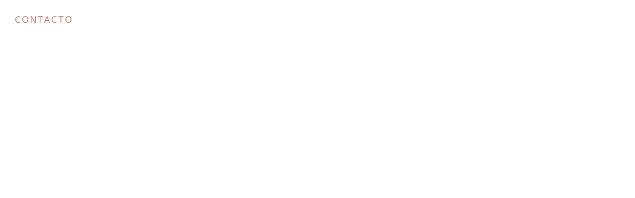

--- FILE ---
content_type: text/html
request_url: http://mariaskiadaressis.com/page.php?lang=es&album=15&id=10
body_size: 1314
content:
<!DOCTYPE HTML PUBLIC "-//W3C//DTD HTML 4.01 Transitional//EN" "http://www.w3.org/TR/html4/loose.dtd">
<head>


<link href='http://fonts.googleapis.com/css?family=Open+Sans' rel='stylesheet' type='text/css'>
<meta http-equiv="Content-Type" content="text/html; charset=UTF-8" />
<meta name='author' content='baugrund'>
<meta http-equiv="Content-Language" content="es, en">
<meta name='revisit-after' content='1 days'>
<meta name='keywords' content=''>
<meta name='description' content=''>
<title>
Maria Skiadaressis - Joyería Contemporánea
 / </title>
<link href="style.php" rel="stylesheet" type="text/css" />
<script type="text/javascript" src="_scripts/jquery.min.js"></script>





</head>

<body  id="page3" ><div id="page">
<div id="page_content">

<!--texto de obra-->
<span class="text_notas"><span class="title_notas">Contacto</span><br /><br />


</span>

</div>
</div>

<script type="text/javascript">
    $(function(){
    parent.$.colorbox.resize({
        //innerWidth:$('body').width(),
        innerHeight:$('body').height()*1.01    });
});


$(document).ready(function(){
        $('.iframe').click(function() {
        parent.$.fn.colorbox.resize({innerWidth:"90%",innerHeight:"80%"});
	     });	
	});
</script>







</body>
</html>

--- FILE ---
content_type: text/css
request_url: http://mariaskiadaressis.com/style.php
body_size: 10003
content:

@charset "UTF-8";
body { font-family: 
 'Open Sans', sans-serif;
; font-size:
13px
; font-style:normal; color:
#5e5555
;}   
body { background-color: 
#faf0e0
; margin: 0; padding:0;}
/*table, tr, td  { font-size:
13px
;}*/
table.interface  { border: 1px dotted 
#5e5555
; background-color:
#d6d6d6
; font-size:12px;}


/*Custom Body Admin */
#page1{background-color:
#faf0e0
;margin: 0px 0px 0px 25px;  font-family: "Lucida Sans Unicode", "Lucida Grande", sans-serif;  font-size:13px; font-style:normal;}
/*Custom Body*/
#page2{background-color:
#faf0e0
;}
#page3{background-color:
#ffffff
;}
#pagegallery{text-align:center;}

img.logo { float:left;  padding:0;}

a:link, a:visited { color: 
#c97464
;text-decoration: none;  font-size:
13px
;}
a:hover {color :
#4eb19b
; }
.baugrund { position: relative;  text-align:right; padding:20px 27px 15px 0;}
a.bau:link, a.bau:visited {color:
#c97464
; padding: 0px 6px 0px 0px; font-size:11px;}
a.bau:hover {color: 
#4eb19b
;text-decoration: none;}


/*HOME*/
.text_home { font-size:
13px
; color: 
#1b231b
;line-height:20px; margin: 0; padding: 0; text-align:justify; letter-spacing:1px; }
.text_home p{ margin: 0; padding: 0;}
.text_home a:link, .text_home a:visited { color: 
#c97464
;text-decoration : none;  font-size:
13px
;}
.text_home a:hover {color :
#4eb19b
; }


#back_maincontent { position: absolute; top: 0px;   z-index: 30; background-color: 
transpa
; opacity: 0.2;  filter: alpha(opacity=20);}
#maincontenth { position: absolute;  z-index: 50;  /*background: #f4f2f2; opacity: 0.9;  filter: alpha(opacity=90);*/}
#box { padding: 0 0 0 6px; margin: 0;}
.faded { display: none;  }

#maincontenth2 { position: absolute; top: 
130px
;  z-index: 50;  }
/*#back_maincontent2 { position: absolute;  width: 900px; height:100%;  z-index:-1;  background: 
transpa
; opacity: 0.2;  filter: alpha(opacity=20);}*/
#back_maincontent2 {-ms-filter:"progid:DXImageTransform.Microsoft.Alpha(Opacity=20)"; filter:alpha(opacity=20); -moz-opacity:0.20;-khtml-opacity: 0.20;opacity: 0.20; background-color: 
tran
;position: absolute;height: 100%;z-index:-1;}
#box2 { position: relative; padding: 0; margin: 0;  width: 100%; height:100%; z-index: 150; }

#back_maincontent3 { position:  absolute;  height:100%; z-index: -2;  background: 
tran
; opacity: 0.2;  filter: alpha(opacity=20);}
#box3 { padding: 0; margin: 0;  width: 100%; z-index: 200; }


/*CONTACT*/
#address {position:absolute; width:300px;top:55px;left:550px;}
.error {color: 
#4eb19b
;}
.contacto{ color:
#c97464
; font-size:
11px
; text-align: left; text-transform:uppercase;}


/*forms*/
input.colorw {width: 100px; height: 100px; margin-right:10px;}
label.userl {display: block;width: 114px;float: left;}
input.field {width: 300px;}
input.field2 {width: 690px;}
input.userf {width: 180px;}
input.userg {width: 40px;}
input.alt {width: 370px;}
input.btn {width: 80px;}
select {width: 95px;}
select {width: 60px;}
textarea {width: 300px;height: 100px;}
textarea.descrip {width: 300px;height: 50px;}
textarea.contact {width: 650px;height: 90px;}
textarea.codes {width: 500px;height: 40px;}

/*Admin*/
#mainbox { width:950px; background-color:
#d6d6d6
; padding:15px 0 5px 0;}
#headeradmin { position:relative; top:20px; left: 0px; width:950px; background-color:
#d6d6d6
;}
#headeradminb { position:relative; top:20px; left: 0px; }
#headercambio {position:relative; top:20px; padding: 10px 0px 0px  0px; }
#headermenu { width:950px; background-color:
#d6d6d6
;}
p.img { background-color:
#d6d6d6
; width:98%; padding:10px 0 10px 10px; white-space:nowrap;}

.pictureserie { background-color: 
#d6d6d6
; border: 0px solid 
#5e5555
; padding: 3px; display:inline; } 
.pictureserie img  {border: 1px solid 
#5e5555
; vertical-align:middle; margin-bottom: 3px; display:inline;} 
.right { margin: 0.5em 0pt 0.5em 0.8em; float:right; } 
.left { margin: 0.5em 0.8em 0.5em 0; float:left; } 

table tr.gallery td { border-bottom: 1px dotted 
#5e5555
; background-color:
#d6d6d6
; font-size:13px;}
table tr.gallerytitle td { padding: 10px 0 5px 0; border-bottom: 2px solid 
#5e5555
; color:
#c97464
; background-color:
#d6d6d6
;font-weight:bold; font-size:13px;}
table td.fondog { padding-top: 10px;}
table td.galleryadmin { width:330px;border-right: 0px solid 
#5e5555
;}
.toggleborder img { border: 1px dotted 
#5e5555
;}
.toggleborder:hover img { border: 1px solid 
#c97464
;}
.toggleborder:hover { color: red;} /* Dummy definition to overcome IE bug */

a.menu:link, a.menu:visited { color : 
#c97464
; font-size: 13px; font-weight:normal;text-decoration : none;padding-right:10px;}
.menublock { border: dotted 1 px 
#d6d6d6
; background-color :
#d6d6d6
;  }
a.menu:hover { color : 
#4eb19b
; background-color : none; text-decoration : none;}
a.menubig:link, a.menubig:visited {  color : 
#c97464
;font-size: 17px; font-weight:bold; text-decoration : none;}
a.menubig:hover{ color : 
#4eb19b
; font-size: 17px; background-color :
trans
; font-weight:bold; text-decoration: none;}

font.grostitreoff { font-size:35px; font-style:normal; font-stretch:condensed; color : 
#c97464
;text-decoration : none;line-height : 30px;}
.mensaje { font-size:14px;color:#F06; line-height : 30px;}
.delete { font-size : 14px; color:
#5e5555
;}
.usertitle { font-size :13px; font-weight:bold;  text-transform:uppercase; }
.usertitle2 { font-size :16px; font-weight:bold;  text-transform:uppercase;color : 
#c97464
; padding-left:10px;}
.usertitle3 { font-size :16px; font-weight:bold;  text-transform:uppercase;color : 
#c97464
; }
.seccion { font-size:28px; font-weight:bold;}



/* GALLERY  */
.content_gallery{width:880px; margin:
130px
 auto 0 auto; text-align: left;}
.picturegallery { background-color: 
#faf0e0
; border: 0px solid 
#ffffff
; margin: 0 
35px
 
15px
 0;  display:inline; float:left;} 
.picturegallery img  {border: 1px solid 
#ffffff
; vertical-align:middle; margin-bottom: 3px; display:inline;} 
.picturegallery a  {border: none;} 
.detail{ font-size : 80%; color:
#c97464
;}


/* PAGE */
#page { width: 100%; margin: 0; padding: 0; text-align: left; background:
#ffffff
; }
#page_content { padding: 30px 30px 15px 30px;} 
.title_notas{color:
#c97464
; text-transform:uppercase; font-size:140%; text-align: left; letter-spacing: 0.1em;}
.text_notas { font-size:
13px
; color: 
#5e5555
;line-height:
150%
; margin: 0; padding: 0; text-align:justify; letter-spacing:1px; -webkit-font-smoothing:antialiased;
}
.text_notas p{ margin: 0; padding: 0;}
.text_notas a:link, .text_notas a:visited { color: 
#c97464
; text-decoration : none;  font-size:
13px
;}
.text_notas a:hover {color :
#4eb19b
; }



/* MENU */
#grid { display: block;  width: 17px; height: 18px; background: url("_images/grid_icon.png") no-repeat 0 0;}
#grid:hover { background-position: -16px 0;}
#grid span { display: none;}
a {outline: 0;}
a.lg:link, a.lg:visited{color:
#c97464
; font-family: 
 'Open Sans', sans-serif;
; font-size:
11px
; text-decoration: none; -webkit-font-smoothing:antialiased;}
a.lg:hover {color:
#4eb19b
; } 
.lg2{color:
#c97464
; font-family: 
 'Open Sans', sans-serif;
; font-size:
11px
; text-decoration: none;-webkit-font-smoothing:antialiased;}
a.flech:link, a.flech:visited{color:
#7d7d7d
; font-family: 
 'Open Sans', sans-serif;
; font-size:120%; font-weight:bold; text-decoration: none;-webkit-font-smoothing:antialiased;} 
a.flech:hover {color:
#4eb19b
; } 
a.linkto:link, a.linkto:visited{color:
#7d7d7d
; text-decoration : none;} 
a.linkto:hover {color:
#4eb19b
;}  



/* FLOATING MENU VERTICAL*/
#fl_menu{font-family: 
 'Open Sans', sans-serif;
; position:absolute; top:
130px
; left:
40px
; z-index:9999; width:
250px
; height:50px;}
#fl_menu .label{text-align:left; padding: 
4px
 
4px
;  font-size:
11px
; text-transform:uppercase;font-weight:bold; background:
#c97464
; color:
#7d7d7d
; letter-spacing:1px;  border:1px dotted 
transpa
; display:none;-webkit-font-smoothing:antialiased;}
#fl_menu .menu{display:none;}
#fl_menu .menu .menu_item{ font-family: 
 'Open Sans', sans-serif;
; text-align:left; display:block; background:
trans
; color:
#7d7d7d
; border-top:1px solid 
transpa
; padding:
4px
 
4px
;  font-size:
11px
; text-transform:uppercase; font-weight:bold; font-style:normal; text-decoration:none;line-height:
110%
;-webkit-font-smoothing:antialiased;}
#fl_menu .menu .menu_item2{border-bottom:1px solid 
transpa
; }
#fl_menu .menu a.menu_item:hover{background:
trans
; color:
#4eb19b
;}


/* FLOATING MENU HORIZONTAL*/
#fl_menuh{position:absolute; top:
130px
; left:
40px
; z-index:9999;  font-size:
11px
;}
#fl_menuh .label{padding:
6px
 
20px
; font-weight:bold; background:
#c97464
; color:
#7d7d7d
; font-size:
11px
; text-transform:uppercase;letter-spacing:1px; float:left; margin:1px 0 0 1px; border:1px dotted 
trans
; display:none;}
#fl_menuh .menu{float:left;}
#fl_menuh .menu .menu_item{font-family: 
 'Open Sans', sans-serif;
; display:block; background:
trans
; color:
#7d7d7d
; margin:1px 0 0 1px; padding:
6px
 
20px
; font-size:
11px
; text-transform:uppercase; font-weight:bold;  font-style:normal; text-decoration:none; float:left; -webkit-font-smoothing:antialiased;}
#fl_menuh .menu a.menu_item:hover{background:
trans
; color:
#4eb19b
;} 


/* COLORBOX */
#cboxOverlay{background:
#faf0e0
;}
.cboxIframe{background:
#faf0e0
;}
#cboxLoadedContent{background:
trans
; padding:1px;}
#cboxLoadingOverlay{background:
#faf0e0
;}
#cboxTitle{position:absolute; top:-15; left:40; color:
#998585
;font-size:
11px
; font-family: 'Lucida Sans Unicode', 'Lucida Grande', sans-serif;}
#cboxTitle a {font-size:
11px
;}
#cboxCurrent{position:absolute;  top:-15;  left:0;  font-family: 'Lucida Sans Unicode', 'Lucida Grande', sans-serif; color:
#998585
;font-weight: bold; font-size:
11px
; letter-spacing:0 px; }

#outsideLink{position:absolute; top:-20px;right:88px; background:
#ffffff
; font-family: "Lucida Sans Unicode", "Lucida Grande", sans-serif; color:
#998585
; cursor:pointer; padding:4px; font-size:10px; font-weight:bold; z-index:-1;}